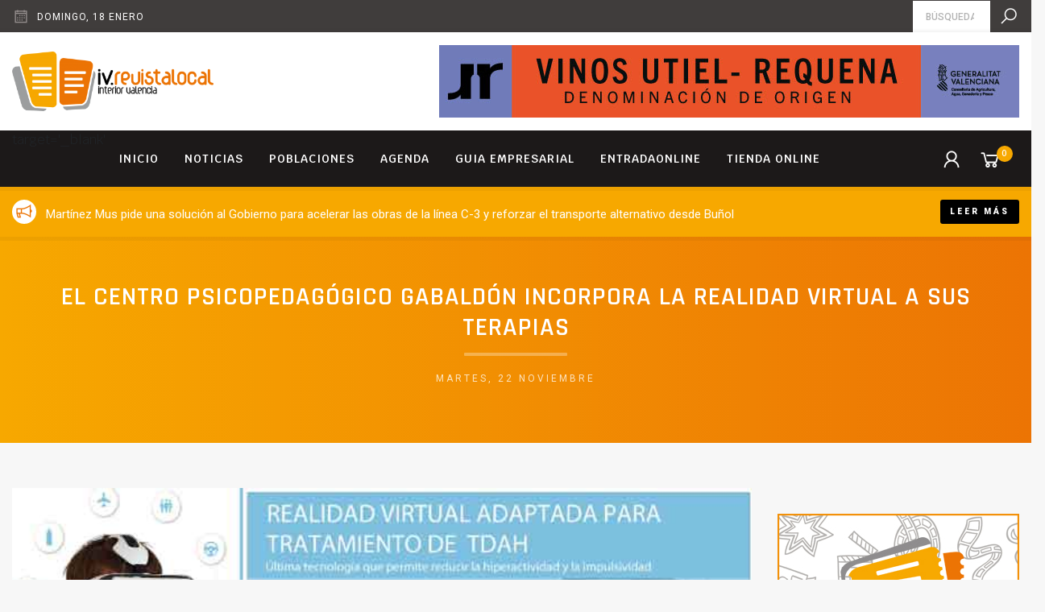

--- FILE ---
content_type: text/html; charset=utf-8
request_url: https://www.google.com/recaptcha/api2/aframe
body_size: 266
content:
<!DOCTYPE HTML><html><head><meta http-equiv="content-type" content="text/html; charset=UTF-8"></head><body><script nonce="V8iuc5X50ODEeFbqYFfrlg">/** Anti-fraud and anti-abuse applications only. See google.com/recaptcha */ try{var clients={'sodar':'https://pagead2.googlesyndication.com/pagead/sodar?'};window.addEventListener("message",function(a){try{if(a.source===window.parent){var b=JSON.parse(a.data);var c=clients[b['id']];if(c){var d=document.createElement('img');d.src=c+b['params']+'&rc='+(localStorage.getItem("rc::a")?sessionStorage.getItem("rc::b"):"");window.document.body.appendChild(d);sessionStorage.setItem("rc::e",parseInt(sessionStorage.getItem("rc::e")||0)+1);localStorage.setItem("rc::h",'1768733000742');}}}catch(b){}});window.parent.postMessage("_grecaptcha_ready", "*");}catch(b){}</script></body></html>